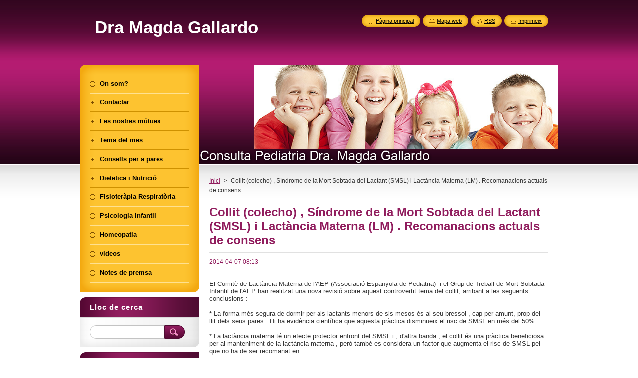

--- FILE ---
content_type: text/html; charset=UTF-8
request_url: https://www.pediatriamagdagallardo.com/news/collit-%28colecho%29-%2C-sindrome-de-mort-sobtada-del-lactant-i-lact%C3%A0ncia-materna-recomanacions-actuals-de-consens/
body_size: 8781
content:
<!--[if lte IE 9]><!DOCTYPE HTML PUBLIC "-//W3C//DTD HTML 4.01 Transitional//EN" "https://www.w3.org/TR/html4/loose.dtd"><![endif]-->
<!DOCTYPE html>
<!--[if IE]><html class="ie" lang="ca"><![endif]-->
<!--[if gt IE 9]><!--> 
<html lang="ca">
<!--<![endif]-->
    <head>
        <!--[if lt IE 8]><meta http-equiv="X-UA-Compatible" content="IE=EmulateIE7"><![endif]--><!--[if IE 8]><meta http-equiv="X-UA-Compatible" content="IE=EmulateIE8"><![endif]--><!--[if IE 9]><meta http-equiv="X-UA-Compatible" content="IE=EmulateIE9"><![endif]-->
        <base href="https://www.pediatriamagdagallardo.com/">
  <meta charset="utf-8">
  <meta name="description" content="">
  <meta name="keywords" content="">
  <meta name="generator" content="Webnode">
  <meta name="apple-mobile-web-app-capable" content="yes">
  <meta name="apple-mobile-web-app-status-bar-style" content="black">
  <meta name="format-detection" content="telephone=no">
    <link rel="icon" type="image/svg+xml" href="/favicon.svg" sizes="any">  <link rel="icon" type="image/svg+xml" href="/favicon16.svg" sizes="16x16">  <link rel="icon" href="/favicon.ico"><link rel="canonical" href="https://www.pediatriamagdagallardo.com/news/collit-%28colecho%29-%2C-sindrome-de-mort-sobtada-del-lactant-i-lact%C3%A0ncia-materna-recomanacions-actuals-de-consens/">
<script type="text/javascript">(function(i,s,o,g,r,a,m){i['GoogleAnalyticsObject']=r;i[r]=i[r]||function(){
			(i[r].q=i[r].q||[]).push(arguments)},i[r].l=1*new Date();a=s.createElement(o),
			m=s.getElementsByTagName(o)[0];a.async=1;a.src=g;m.parentNode.insertBefore(a,m)
			})(window,document,'script','//www.google-analytics.com/analytics.js','ga');ga('create', 'UA-797705-6', 'auto',{"name":"wnd_header"});ga('wnd_header.set', 'dimension1', 'W1');ga('wnd_header.set', 'anonymizeIp', true);ga('wnd_header.send', 'pageview');var pageTrackerAllTrackEvent=function(category,action,opt_label,opt_value){ga('send', 'event', category, action, opt_label, opt_value)};</script>
  <link rel="alternate" type="application/rss+xml" href="https://pediatriamagdagallardo.com/rss/all.xml" title="">
<!--[if lte IE 9]><style type="text/css">.cke_skin_webnode iframe {vertical-align: baseline !important;}</style><![endif]-->
        <title>Collit (colecho) , Síndrome de la Mort Sobtada del Lactant (SMSL) i Lactància Materna (LM) . Recomanacions actuals de consens ::                                               Dra Magda Gallardo</title>
        <meta name="robots" content="index, follow">
        <meta name="googlebot" content="index, follow">
        <link href="https://d11bh4d8fhuq47.cloudfront.net/_system/skins/v8/50000953/css/style.css" rel="stylesheet" type="text/css" media="screen,projection,handheld,tv">
        <link href="https://d11bh4d8fhuq47.cloudfront.net/_system/skins/v8/50000953/css/print.css" rel="stylesheet" type="text/css" media="print">
        <script type="text/javascript" src="https://d11bh4d8fhuq47.cloudfront.net/_system/skins/v8/50000953/js/functions.js"></script>
        <!--[if IE]>
            <script type="text/javascript" src="https://d11bh4d8fhuq47.cloudfront.net/_system/skins/v8/50000953/js/functions-ie.js"></script>
        <![endif]-->
        <!--[if IE 6]>
            <script type="text/javascript" src="https://d11bh4d8fhuq47.cloudfront.net/_system/skins/v8/50000953/js/png.js"></script>
            <script type="text/javascript">
                DD_belatedPNG.fix('#menuzone, #menuzoneBottom, .homepage, .sitemap, .rss, .print, .homepage span, .sitemap span, .rss span, .print span, #sidebar .boxTitle, #fulltextSearchText, #fulltextSearchButton, #leftSide .boxTitle');
            </script>
        <![endif]-->
    
				<script type="text/javascript">
				/* <![CDATA[ */
					
					if (typeof(RS_CFG) == 'undefined') RS_CFG = new Array();
					RS_CFG['staticServers'] = new Array('https://d11bh4d8fhuq47.cloudfront.net/');
					RS_CFG['skinServers'] = new Array('https://d11bh4d8fhuq47.cloudfront.net/');
					RS_CFG['filesPath'] = 'https://www.pediatriamagdagallardo.com/_files/';
					RS_CFG['filesAWSS3Path'] = 'https://c5947b72b5.cbaul-cdnwnd.com/e7df70cafdf8192e290b050273ce1121/';
					RS_CFG['lbClose'] = 'Close';
					RS_CFG['skin'] = 'default';
					if (!RS_CFG['labels']) RS_CFG['labels'] = new Array();
					RS_CFG['systemName'] = 'Webnode';
						
					RS_CFG['responsiveLayout'] = 0;
					RS_CFG['mobileDevice'] = 0;
					RS_CFG['labels']['copyPasteSource'] = 'Llegir més:';
					
				/* ]]> */
				</script><style type="text/css">/* <![CDATA[ */#er7tp411 {position: absolute;font-size: 13px !important;font-family: "Arial", helvetica, sans-serif !important;white-space: nowrap;z-index: 2147483647;-webkit-user-select: none;-khtml-user-select: none;-moz-user-select: none;-o-user-select: none;user-select: none;}#a67e20aed764bi {position: relative;top: -14px;}* html #a67e20aed764bi { top: -11px; }#a67e20aed764bi a { text-decoration: none !important; }#a67e20aed764bi a:hover { text-decoration: underline !important; }#f8sh23q1bm09 {z-index: 2147483647;display: inline-block !important;font-size: 16px;padding: 7px 59px 9px 59px;background: transparent url(https://d11bh4d8fhuq47.cloudfront.net/img/footer/footerButtonWebnodeHover.png?ph=c5947b72b5) top left no-repeat;height: 18px;cursor: pointer;}* html #f8sh23q1bm09 { height: 36px; }#f8sh23q1bm09:hover { background: url(https://d11bh4d8fhuq47.cloudfront.net/img/footer/footerButtonWebnode.png?ph=c5947b72b5) top left no-repeat; }#wracf73fg { display: none; }#ek5om86e6ej5k {z-index: 3000;text-align: left !important;position: absolute;height: 88px;font-size: 13px !important;color: #ffffff !important;font-family: "Arial", helvetica, sans-serif !important;overflow: hidden;cursor: pointer;}#ek5om86e6ej5k a {color: #ffffff !important;}#d8p6jekc060dg {color: #36322D !important;text-decoration: none !important;font-weight: bold !important;float: right;height: 31px;position: absolute;top: 19px;right: 15px;cursor: pointer;}#bgfimr82 { float: right; padding-right: 27px; display: block; line-height: 31px; height: 31px; background: url(https://d11bh4d8fhuq47.cloudfront.net/img/footer/footerButton.png?ph=c5947b72b5) top right no-repeat; white-space: nowrap; }#b8aec7fe2mq6c5 { position: relative; left: 1px; float: left; display: block; width: 15px; height: 31px; background: url(https://d11bh4d8fhuq47.cloudfront.net/img/footer/footerButton.png?ph=c5947b72b5) top left no-repeat; }#d8p6jekc060dg:hover { color: #36322D !important; text-decoration: none !important; }#d8p6jekc060dg:hover #bgfimr82 { background: url(https://d11bh4d8fhuq47.cloudfront.net/img/footer/footerButtonHover.png?ph=c5947b72b5) top right no-repeat; }#d8p6jekc060dg:hover #b8aec7fe2mq6c5 { background: url(https://d11bh4d8fhuq47.cloudfront.net/img/footer/footerButtonHover.png?ph=c5947b72b5) top left no-repeat; }#dc0e1gifpbae {padding-right: 11px;padding-right: 11px;float: right;height: 60px;padding-top: 18px;background: url(https://d11bh4d8fhuq47.cloudfront.net/img/footer/footerBubble.png?ph=c5947b72b5) top right no-repeat;}#acf1a0bf1lk1007 {float: left;width: 18px;height: 78px;background: url(https://d11bh4d8fhuq47.cloudfront.net/img/footer/footerBubble.png?ph=c5947b72b5) top left no-repeat;}* html #f8sh23q1bm09 { filter: progid:DXImageTransform.Microsoft.AlphaImageLoader(src='https://d11bh4d8fhuq47.cloudfront.net/img/footer/footerButtonWebnode.png?ph=c5947b72b5'); background: transparent; }* html #f8sh23q1bm09:hover { filter: progid:DXImageTransform.Microsoft.AlphaImageLoader(src='https://d11bh4d8fhuq47.cloudfront.net/img/footer/footerButtonWebnodeHover.png?ph=c5947b72b5'); background: transparent; }* html #dc0e1gifpbae { height: 78px; background-image: url(https://d11bh4d8fhuq47.cloudfront.net/img/footer/footerBubbleIE6.png?ph=c5947b72b5);  }* html #acf1a0bf1lk1007 { background-image: url(https://d11bh4d8fhuq47.cloudfront.net/img/footer/footerBubbleIE6.png?ph=c5947b72b5);  }* html #bgfimr82 { background-image: url(https://d11bh4d8fhuq47.cloudfront.net/img/footer/footerButtonIE6.png?ph=c5947b72b5); }* html #b8aec7fe2mq6c5 { background-image: url(https://d11bh4d8fhuq47.cloudfront.net/img/footer/footerButtonIE6.png?ph=c5947b72b5); }* html #d8p6jekc060dg:hover #rbcGrSigTryButtonRight { background-image: url(https://d11bh4d8fhuq47.cloudfront.net/img/footer/footerButtonHoverIE6.png?ph=c5947b72b5);  }* html #d8p6jekc060dg:hover #rbcGrSigTryButtonLeft { background-image: url(https://d11bh4d8fhuq47.cloudfront.net/img/footer/footerButtonHoverIE6.png?ph=c5947b72b5);  }/* ]]> */</style><script type="text/javascript" src="https://d11bh4d8fhuq47.cloudfront.net/_system/client/js/compressed/frontend.package.1-3-108.js?ph=c5947b72b5"></script><style type="text/css">#content .diskuze label.postTextLabel {display: inherit !important;}</style></head>
    <body>
    <div id="siteBg">
        <div id="site">
            
            <!-- HEADER -->
            <div id="header">
                <div id="logozone">
                    <div id="logo"><a href="home/" title="Anar a la pàgina principal."><span id="rbcSystemIdentifierLogo">                                              Dra Magda Gallardo</span></a></div>                    <p id="moto"><span id="rbcCompanySlogan" class="rbcNoStyleSpan"></span></p>
                </div>
            </div>
            <!-- /HEADER -->

            <div class="cleaner"><!-- / --></div>

            <!-- MAIN -->
            <div id="mainWide">
                <div id="mainContent">

                    <div id="contentRow">
                        <!-- ILLUSTRATION -->
                        <div id="illustration">
                            <img src="https://c5947b72b5.cbaul-cdnwnd.com/e7df70cafdf8192e290b050273ce1121/200000401-8c6f08e62e/50000000.png?ph=c5947b72b5" width="720" height="200" alt="">                        </div>
                        <!-- /ILLUSTRATION -->

                        <div class="cleaner"><!-- / --></div>

                        <!-- CONTENT -->
                        <div id="content">

                            <!-- NAVIGATOR -->
                            <div id="pageNavigator" class="rbcContentBlock">        <div id="navizone" class="navigator">                       <a class="navFirstPage" href="/home/">Inici</a>      <span><span> &gt; </span></span>          <span id="navCurrentPage">Collit (colecho) , Síndrome de la Mort Sobtada del Lactant (SMSL) i Lactància Materna (LM) . Recomanacions actuals de consens</span>               </div>              <div class="cleaner"><!-- / --></div>        </div>                            <!-- /NAVIGATOR -->

                            <div class="cleaner"><!-- / --></div>

                            

		
		
		  <div class="box">
		    <div class="boxTitle"><h1>Collit (colecho) , Síndrome de la Mort Sobtada del Lactant (SMSL) i Lactància Materna (LM) . Recomanacions actuals de consens</h1></div>
        <div class="boxContent">
		      					 
            <div class="articleDetail"> 
           
              <ins>2014-04-07 08:13</ins>    
              									
              <div>
	&nbsp;</div>
<div>
	&nbsp;</div>
<div>
	El Comitè de Lactància Materna de l'AEP (Associació Espanyola de Pediatria) &nbsp;i el Grup de Treball de Mort Sobtada Infantil de l'AEP han realitzat una nova revisió sobre aquest controvertit tema del collit, arribant a les següents conclusions :</div>
<div>
	&nbsp;</div>
<div>
	* La forma més segura de dormir per als lactants menors de sis mesos és al seu bressol , cap per amunt, prop del llit dels seus pares . Hi ha evidència científica que aquesta pràctica disminueix el risc de SMSL en més del 50%.</div>
<div>
	&nbsp;</div>
<div>
	* La lactància materna té un efecte protector enfront del SMSL i , d'altra banda , el collit és una pràctica beneficiosa per al manteniment de la lactància materna , però també es considera un factor que augmenta el risc de SMSL pel que no ha de ser recomanat en :</div>
<div>
	&nbsp;</div>
<div>
	* Lactants menors de tres mesos d'edat .</div>
<div>
	&nbsp;</div>
<div>
	* Prematuritat i baix pes al naixement .</div>
<div>
	&nbsp;</div>
<div>
	* Pares que consumeixin tabac , alcohol , drogues o fàrmacs sedants .</div>
<div>
	&nbsp;</div>
<div>
	* Situacions de cansament , especialment de cansament extrem , com el postpart immediat .</div>
<div>
	&nbsp;</div>
<div>
	* Collit sobre superfícies toves , matalassos d'aigua , sofà o butaques.</div>
<div>
	&nbsp;</div>
<div>
	* Compartir el llit amb altres familiars , amb altres nens o amb múltiples persones.</div>
<div>
	&nbsp;</div>
<div>
	Aquells pares que desitgin mantenir una major proximitat amb el seu nadó durant la nit , poden optar per col·locar el bressol al costat del llit o utilitzar un bressol tipus " sidecar " ( superfície independent adossada al llit dels pares ) , que facilita la lactància i no interfereix amb la freqüència de les preses de pit .</div>
      								      		
              					
              <div class="cleaner"><!-- / --></div>
              
              
              					
              <div class="cleaner"><!-- / --></div>
              
                    
                        
              <div class="cleaner"><!-- / --></div>  			
              
              <div class="back"><a href="archive/news/">Retorna</a></div>
                      
            </div>
          
        </div>
      </div>
      
			
		
		  <div class="cleaner"><!-- / --></div>

		
                            <div class="cleaner"><!-- / --></div>

                        </div>
                        <!-- /CONTENT -->
                    </div>

                    <!-- SIDEBAR -->
                    <div id="sidebar">
   
                        <!-- MENU -->
                        


      <div id="menuzone">
        <div id="menuzoneBottom">
            <div id="menuzoneContent">


		<ul class="menu">
	<li class="first">
  
      <a href="/contacte/">
    
      <span>On som?</span>
      
  </a>
  
  </li>
	<li>
  
      <a href="/contactar/">
    
      <span>Contactar</span>
      
  </a>
  
  </li>
	<li>
  
      <a href="/m%c3%b9tues%20amb%20les%20que%20treballem/">
    
      <span>Les nostres mútues</span>
      
  </a>
  
  </li>
	<li>
  
      <a href="/tema-del-mes/">
    
      <span>Tema del mes</span>
      
  </a>
  
  </li>
	<li>
  
      <a href="/consells-de-salut/">
    
      <span>Consells per a pares</span>
      
  </a>
  
  </li>
	<li>
  
      <a href="/dietetica-i-nutricio/">
    
      <span>Dietetica i Nutrició</span>
      
  </a>
  
  </li>
	<li>
  
      <a href="/fisioter%c3%a0pia%20respirat%c3%b2ria/">
    
      <span>Fisioteràpia Respiratòria</span>
      
  </a>
  
  </li>
	<li>
  
      <a href="/psicologia-infantil/">
    
      <span>Psicologia infantil</span>
      
  </a>
  
  </li>
	<li>
  
      <a href="/homeopatia/">
    
      <span>Homeopatia</span>
      
  </a>
  
  </li>
	<li>
  
      <a href="/videos/">
    
      <span>videos</span>
      
  </a>
  
  </li>
	<li class="last">
  
      <a href="/notes-de-premsa-estar-al-dia/">
    
      <span>Notes de premsa</span>
      
  </a>
  
  </li>
</ul>

            </div>
         </div>
      </div>

					
                        <!-- /MENU -->

                        <div class="cleaner"><!-- / --></div>

                        <!-- SEARCH -->
                        

		  <div class="box ">
        <div class="boxTitle"><h2>Lloc de cerca</h2></div>
        <div class="boxContentBorder"><div class="boxContent">

		<form action="/search/" method="get" id="fulltextSearch">
        
        <input type="text" name="text" id="fulltextSearchText">
        <input id="fulltextSearchButton" type="image" src="https://d11bh4d8fhuq47.cloudfront.net/_system/skins/v8/50000953/img/search_btn.png" title="Cerca">
        <div class="cleaner"><!-- / --></div> 

		</form>

       </div></div>
      </div>

		                        <!-- /SEARCH -->

                        <div class="cleaner"><!-- / --></div>

                        <!-- CONTACT -->
                        

      <div class="box contact">
        <div class="boxTitle"><h2>Contacte</h2></div>
        <div class="boxContentBorder"><div class="boxContent">
          
		

      <p><strong>Hospital Creu Blanca Maresme   Dra. Magda Gallardo</strong></p>
      
      
      <p class="address">Dilluns, dimarts i dimecres  de 16:00 a 19:30 h.<br />
<br />
C/ Pablo Iglesias, 43, 08302 Mataró,</p>

	            
      
      
      <p class="phone">937 37 97 37  /  932 52 25 22  /  661436718</p>

	
      
	
	    <p class="email"><a href="&#109;&#97;&#105;&#108;&#116;&#111;:&#112;&#101;&#100;&#105;&#97;&#116;&#114;&#105;&#97;&#46;&#104;&#99;&#98;&#109;&#64;&#99;&#114;&#101;&#117;&#98;&#108;&#97;&#110;&#99;&#97;&#46;&#101;&#115;"><span id="rbcContactEmail">&#112;&#101;&#100;&#105;&#97;&#116;&#114;&#105;&#97;&#46;&#104;&#99;&#98;&#109;&#64;&#99;&#114;&#101;&#117;&#98;&#108;&#97;&#110;&#99;&#97;&#46;&#101;&#115;</span></a></p>

	           

		
                   
        </div></div>
      </div> 

					
                        <!-- /CONTACT -->

                        <div class="cleaner"><!-- / --></div>

                        

      <div class="box wsw">
          <div class="boxContentBorder"><div class="boxContent">

		<p><img alt="" height="175" src="https://c5947b72b5.cbaul-cdnwnd.com/e7df70cafdf8192e290b050273ce1121/200000406-cccdecdc7c/magda (2).jpg" width="211"></p>
<p><strong>Dra Magda Gallardo</strong></p>

                       
          </div></div>
        </div>
      
        <div class="cleaner"><!-- / --></div>

		

      <div class="box wsw">
          <div class="boxContentBorder"><div class="boxContent">

		<h3><span style="color: #ccffff"><img alt="" height="174" src="https://c5947b72b5.cbaul-cdnwnd.com/e7df70cafdf8192e290b050273ce1121/200000017-e0e99e1e33/imatge_logo_nen.jpg" width="195">Tor</span></h3>
<p>&nbsp;</p>
<div>
	&nbsp;</div>

                       
          </div></div>
        </div>
      
        <div class="cleaner"><!-- / --></div>

		
                        
                        <div class="cleaner"><!-- / --></div>

                    </div>
                    <!-- /SIDEBAR -->

                    <hr class="cleaner">

                </div><!-- mainContent -->

            </div>
            <!-- MAIN -->        
            
            <!-- FOOTER -->
            <div id="footer">
                <div id="footerContent">
                    <div id="footerLeft">
                        <span id="rbcFooterText" class="rbcNoStyleSpan">© 2022 Todos los derechos reservados.</span>                    </div>
                    <div id="footerRight">
                        <span class="rbcSignatureText"><a href="https://www.webnode.cat?utm_source=text&amp;utm_medium=footer&amp;utm_campaign=free2" rel="nofollow">Crea una web gratis</a><a id="f8sh23q1bm09" href="https://www.webnode.cat?utm_source=button&amp;utm_medium=footer&amp;utm_campaign=free2" rel="nofollow"><span id="wracf73fg">Webnode</span></a></span>                    </div>
                </div>
            </div>
            <!-- /FOOTER -->
          
            <!-- LANG -->
            <div id="lang">
                <div id="languageSelect"></div>			
            </div>
            <!-- /LANG -->
            
            <!-- LINKS -->
            <div id="link">
                <span class="homepage"><span><a href="home/" title="Anar a la pàgina principal.">Pàgina principal</a></span></span>
                <span class="sitemap"><span><a href="/sitemap/" title="Anar al mapa web.">Mapa web</a></span></span>
                <span class="rss"><span><a href="/rss/" title="RSS Feeds">RSS</a></span></span>
                <span class="print"><span><a href="#" onclick="window.print(); return false;" title="Imprimeix la pàgina">Imprimeix</a></span></span>
            </div>
            <!-- /LINKS -->
           

        </div>
        <div class="cleaner"><!-- / --></div>
    </div>

    <script type="text/javascript">
    /* <![CDATA[ */

        RubicusFrontendIns.addObserver
	({
            onContentChange: function ()
            {
            	setContentSize();                
            },

            onStartSlideshow: function()
            {
                $('slideshowControl').innerHTML	= '<span>Pausa<'+'/span>';
		$('slideshowControl').title = 'Parar la presentació dʼimatges';
		$('slideshowControl').onclick = RubicusFrontendIns.stopSlideshow.bind(RubicusFrontendIns);
            },

            onStopSlideshow: function()
            {
                $('slideshowControl').innerHTML	= '<span>Presentació d`imatges<'+'/span>';
		$('slideshowControl').title = 'Començar la presentació dʼimatges';
		$('slideshowControl').onclick = RubicusFrontendIns.startSlideshow.bind(RubicusFrontendIns);
            },

            onShowImage: function()
            {
                if (RubicusFrontendIns.isSlideshowMode())
		{
                    $('slideshowControl').innerHTML = '<span>Pausa<'+'/span>';
                    $('slideshowControl').title	= 'Parar la presentació dʼimatges';
                    $('slideshowControl').onclick = RubicusFrontendIns.stopSlideshow.bind(RubicusFrontendIns);
		}
                setContentSize();
            }
	});

        if (!$('detailScript'))
        {
            window.onload = setContentSize;
        }
        document.body.onresize = setContentSize;
        window.onresize = setContentSize;

        RubicusFrontendIns.addFileToPreload('https://d11bh4d8fhuq47.cloudfront.net/_system/skins/v8/50000953/img/loading.gif');

    /* ]]> */
    </script>

  <div id="rbcFooterHtml"><br>Dilluns, dimarts i dimecres, tarda de 16:00 a 19:30 h.<br>Carrer Pablo Iglesias 43, 08302 Mataró<br> Tel. 937 37 97 37</div><div style="display: none;" id="er7tp411"><span id="a67e20aed764bi">&nbsp;</span></div><div id="ek5om86e6ej5k" style="display: none;"><a href="https://www.webnode.cat?utm_source=window&amp;utm_medium=footer&amp;utm_campaign=free2" rel="nofollow"><div id="acf1a0bf1lk1007"><!-- / --></div><div id="dc0e1gifpbae"><div><strong id="dlph808lp78">This website was built with Webnode</strong><br /><span id="ia0kd4h612">You can also have an impressive website for free!</span></div><span id="d8p6jekc060dg"><span id="b8aec7fe2mq6c5"><!-- / --></span><span id="bgfimr82">Try it out</span></span></div></a></div><script type="text/javascript">/* <![CDATA[ */var a3lcsrkn = {sig: $('er7tp411'),prefix: $('a67e20aed764bi'),btn : $('f8sh23q1bm09'),win : $('ek5om86e6ej5k'),winLeft : $('acf1a0bf1lk1007'),winLeftT : $('bd1a77131198496'),winLeftB : $('jlf0drp116h8g3'),winRght : $('dc0e1gifpbae'),winRghtT : $('ce35ilk1f413'),winRghtB : $('xng1bj3b8bocf'),tryBtn : $('d8p6jekc060dg'),tryLeft : $('b8aec7fe2mq6c5'),tryRght : $('bgfimr82'),text : $('ia0kd4h612'),title : $('dlph808lp78')};a3lcsrkn.sig.appendChild(a3lcsrkn.btn);var fibn95f22443=0,g532pt29=0,h9lja87fbcn80=0,kujm5g3ff,j7qom1k134=$$('.rbcSignatureText')[0],c9va6md70f=false,lna6831glr;function hddc2f36(){if (!c9va6md70f && pageTrackerAllTrackEvent){pageTrackerAllTrackEvent('Signature','Window show - web',a3lcsrkn.sig.getElementsByTagName('a')[0].innerHTML);c9va6md70f=true;}a3lcsrkn.win.show();h9lja87fbcn80=a3lcsrkn.tryLeft.offsetWidth+a3lcsrkn.tryRght.offsetWidth+1;a3lcsrkn.tryBtn.style.width=parseInt(h9lja87fbcn80)+'px';a3lcsrkn.text.parentNode.style.width = '';a3lcsrkn.winRght.style.width=parseInt(20+h9lja87fbcn80+Math.max(a3lcsrkn.text.offsetWidth,a3lcsrkn.title.offsetWidth))+'px';a3lcsrkn.win.style.width=parseInt(a3lcsrkn.winLeft.offsetWidth+a3lcsrkn.winRght.offsetWidth)+'px';var wl=a3lcsrkn.sig.offsetLeft+a3lcsrkn.btn.offsetLeft+a3lcsrkn.btn.offsetWidth-a3lcsrkn.win.offsetWidth+12;if (wl<10){wl=10;}a3lcsrkn.win.style.left=parseInt(wl)+'px';a3lcsrkn.win.style.top=parseInt(g532pt29-a3lcsrkn.win.offsetHeight)+'px';clearTimeout(kujm5g3ff);}function ffp5qnl84e924(){kujm5g3ff=setTimeout('a3lcsrkn.win.hide()',1000);}function hedfc5cc3f8(){var ph = RubicusFrontendIns.photoDetailHandler.lightboxFixed?document.getElementsByTagName('body')[0].offsetHeight/2:RubicusFrontendIns.getPageSize().pageHeight;a3lcsrkn.sig.show();fibn95f22443=0;g532pt29=0;if (j7qom1k134&&j7qom1k134.offsetParent){var obj=j7qom1k134;do{fibn95f22443+=obj.offsetLeft;g532pt29+=obj.offsetTop;} while (obj = obj.offsetParent);}if ($('rbcFooterText')){a3lcsrkn.sig.style.color = $('rbcFooterText').getStyle('color');a3lcsrkn.sig.getElementsByTagName('a')[0].style.color = $('rbcFooterText').getStyle('color');}a3lcsrkn.sig.style.width=parseInt(a3lcsrkn.prefix.offsetWidth+a3lcsrkn.btn.offsetWidth)+'px';if (fibn95f22443<0||fibn95f22443>document.body.offsetWidth){fibn95f22443=(document.body.offsetWidth-a3lcsrkn.sig.offsetWidth)/2;}if (fibn95f22443>(document.body.offsetWidth*0.55)){a3lcsrkn.sig.style.left=parseInt(fibn95f22443+(j7qom1k134?j7qom1k134.offsetWidth:0)-a3lcsrkn.sig.offsetWidth)+'px';}else{a3lcsrkn.sig.style.left=parseInt(fibn95f22443)+'px';}if (g532pt29<=0 || RubicusFrontendIns.photoDetailHandler.lightboxFixed){g532pt29=ph-5-a3lcsrkn.sig.offsetHeight;}a3lcsrkn.sig.style.top=parseInt(g532pt29-5)+'px';}function dhw71b5ek(){if (lna6831glr){clearTimeout(lna6831glr);}lna6831glr = setTimeout('hedfc5cc3f8()', 10);}Event.observe(window,'load',function(){if (a3lcsrkn.win&&a3lcsrkn.btn){if (j7qom1k134){if (j7qom1k134.getElementsByTagName("a").length > 0){a3lcsrkn.prefix.innerHTML = j7qom1k134.innerHTML + '&nbsp;';}else{a3lcsrkn.prefix.innerHTML = '<a href="https://www.webnode.cat?utm_source=text&amp;utm_medium=footer&amp;utm_content=ca-web-2&amp;utm_campaign=signature" rel="nofollow">'+j7qom1k134.innerHTML + '</a>&nbsp;';}j7qom1k134.style.visibility='hidden';}else{if (pageTrackerAllTrackEvent){pageTrackerAllTrackEvent('Signature','Missing rbcSignatureText','www.pediatriamagdagallardo.com');}}hedfc5cc3f8();setTimeout(hedfc5cc3f8, 500);setTimeout(hedfc5cc3f8, 1000);setTimeout(hedfc5cc3f8, 5000);Event.observe(a3lcsrkn.btn,'mouseover',hddc2f36);Event.observe(a3lcsrkn.win,'mouseover',hddc2f36);Event.observe(a3lcsrkn.btn,'mouseout',ffp5qnl84e924);Event.observe(a3lcsrkn.win,'mouseout',ffp5qnl84e924);Event.observe(a3lcsrkn.win,'click',function(){if (pageTrackerAllTrackEvent){pageTrackerAllTrackEvent('Signature','Window click - web','This website was built with Webnode',2);}document/*f694ice5gb6*/.location.href='https://www.webnode.cat?utm_source=window&utm_medium=footer&utm_content=ca-web-2&utm_campaign=signature';});Event.observe(window, 'resize', dhw71b5ek);Event.observe(document.body, 'resize', dhw71b5ek);RubicusFrontendIns.addObserver({onResize: dhw71b5ek});RubicusFrontendIns.addObserver({onContentChange: dhw71b5ek});RubicusFrontendIns.addObserver({onLightboxUpdate: hedfc5cc3f8});Event.observe(a3lcsrkn.btn, 'click', function(){if (pageTrackerAllTrackEvent){pageTrackerAllTrackEvent('Signature','Button click - web',a3lcsrkn.sig.getElementsByTagName('a')[0].innerHTML);}});Event.observe(a3lcsrkn.tryBtn, 'click', function(){if (pageTrackerAllTrackEvent){pageTrackerAllTrackEvent('Signature','Try Button click - web','This website was built with Webnode',2);}});}});RubicusFrontendIns.addFileToPreload('https://d11bh4d8fhuq47.cloudfront.net/img/footer/footerButtonWebnode.png?ph=c5947b72b5');RubicusFrontendIns.addFileToPreload('https://d11bh4d8fhuq47.cloudfront.net/img/footer/footerButton.png?ph=c5947b72b5');RubicusFrontendIns.addFileToPreload('https://d11bh4d8fhuq47.cloudfront.net/img/footer/footerButtonHover.png?ph=c5947b72b5');RubicusFrontendIns.addFileToPreload('https://d11bh4d8fhuq47.cloudfront.net/img/footer/footerBubble.png?ph=c5947b72b5');if (Prototype.Browser.IE){RubicusFrontendIns.addFileToPreload('https://d11bh4d8fhuq47.cloudfront.net/img/footer/footerBubbleIE6.png?ph=c5947b72b5');RubicusFrontendIns.addFileToPreload('https://d11bh4d8fhuq47.cloudfront.net/img/footer/footerButtonHoverIE6.png?ph=c5947b72b5');}RubicusFrontendIns.copyLink = 'https://www.webnode.cat';RS_CFG['labels']['copyPasteBackLink'] = 'Crea la teva pròpia web gratis:';/* ]]> */</script><script type="text/javascript">var keenTrackerCmsTrackEvent=function(id){if(typeof _jsTracker=="undefined" || !_jsTracker){return false;};try{var name=_keenEvents[id];var keenEvent={user:{u:_keenData.u,p:_keenData.p,lc:_keenData.lc,t:_keenData.t},action:{identifier:id,name:name,category:'cms',platform:'WND1',version:'2.1.157'},browser:{url:location.href,ua:navigator.userAgent,referer_url:document.referrer,resolution:screen.width+'x'+screen.height,ip:'3.142.83.215'}};_jsTracker.jsonpSubmit('PROD',keenEvent,function(err,res){});}catch(err){console.log(err)};};</script></body>
</html>

